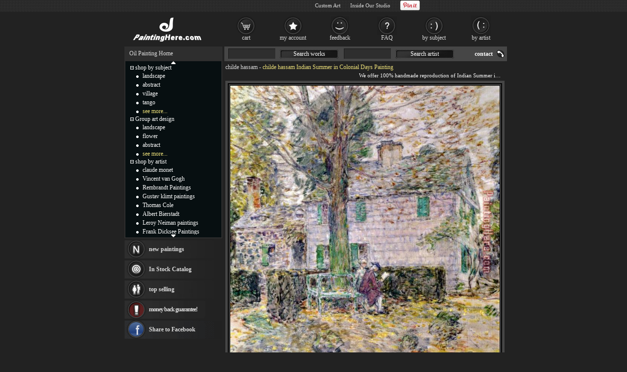

--- FILE ---
content_type: text/html; Charset=utf-8
request_url: https://paintinghere.org/getprice.html
body_size: -169
content:
154.45

--- FILE ---
content_type: text/html; Charset=utf-8
request_url: https://paintinghere.org/xgyhjson.html
body_size: 14998
content:
[{"name":"Boston Common at Twilight","url":"\/painting\/boston_common_at_twilight-7300.html","pic":"\/UploadPic\/childe hassam\/mini\/Boston Common at Twilight.jpg"},{"name":"Mount Hood","url":"\/painting\/mount_hood-7349.html","pic":"\/UploadPic\/childe hassam\/mini\/Mount Hood.jpg"},{"name":"Poppies Isles of Shoals","url":"\/painting\/poppies_isles_of_shoals-7323.html","pic":"\/UploadPic\/childe hassam\/mini\/Poppies Isles of Shoals.jpg"},{"name":"After Breakfast 1887","url":"\/painting\/after_breakfast_1887-32536.html","pic":"\/Uploadpic\/Childe Hassam\/mini\/After Breakfast 1887.jpg"},{"name":"Paris Street Scene","url":"\/painting\/paris_street_scene-7321.html","pic":"\/UploadPic\/childe hassam\/mini\/Paris Street Scene.jpg"},{"name":"Geraniums","url":"\/painting\/geraniums-7309.html","pic":"\/UploadPic\/childe hassam\/mini\/Geraniums.jpg"},{"name":"Ocean view","url":"\/painting\/ocean_view-32539.html","pic":"\/Uploadpic\/Childe Hassam\/mini\/Ocean view.jpg"},{"name":"The Sonata","url":"\/painting\/the_sonata-7330.html","pic":"\/UploadPic\/childe hassam\/mini\/The Sonata.jpg"},{"name":"Rain Storm Union Square","url":"\/painting\/rain_storm_union_square-32503.html","pic":"\/Uploadpic\/Childe Hassam\/mini\/Rain Storm Union Square.jpg"},{"name":"Notre Dame Cathedral Paris","url":"\/painting\/notre_dame_cathedral_paris-7319.html","pic":"\/UploadPic\/childe hassam\/mini\/Notre Dame Cathedral Paris.jpg"},{"name":"At the Piano","url":"\/painting\/at_the_piano-7299.html","pic":"\/UploadPic\/childe hassam\/mini\/At the Piano.jpg"},{"name":"The Bathers","url":"\/painting\/the_bathers-32515.html","pic":"\/Uploadpic\/Childe Hassam\/mini\/The Bathers.jpg"},{"name":"A Walk in the Park","url":"\/painting\/a_walk_in_the_park-32483.html","pic":"\/Uploadpic\/Childe Hassam\/mini\/A Walk in the Park.jpg"},{"name":"Notre Dame Cathedral - Paris","url":"\/painting\/notre_dame_cathedral_paris-32496.html","pic":"\/Uploadpic\/Childe Hassam\/mini\/Notre Dame Cathedral - Paris.jpg"},{"name":"Sleigh Ride in Central Park","url":"\/painting\/sleigh_ride_in_central_park-32504.html","pic":"\/Uploadpic\/Childe Hassam\/mini\/Sleigh Ride in Central Park.jpg"},{"name":"Moonlight","url":"\/painting\/moonlight-32495.html","pic":"\/Uploadpic\/Childe Hassam\/mini\/Moonlight.jpg"},{"name":"The Fourth of July","url":"\/painting\/the_fourth_of_july-32517.html","pic":"\/Uploadpic\/Childe Hassam\/mini\/The Fourth of July.jpg"},{"name":"The Bather","url":"\/painting\/the_bather-32514.html","pic":"\/Uploadpic\/Childe Hassam\/mini\/The Bather.jpg"},{"name":"Horse Drawn Cabs at Evening in New York","url":"\/painting\/horse_drawn_cabs_at_evening_in_new_york-32479.html","pic":"\/Uploadpic\/Childe Hassam\/mini\/Horse Drawn Cabs at Evening in New York.jpg"},{"name":"Wayside Inn Sudbury Massachusetts","url":"\/painting\/wayside_inn_sudbury_massachusetts-7337.html","pic":"\/UploadPic\/childe hassam\/mini\/Wayside Inn Sudbury Massachusetts.jpg"},{"name":"Summer Evening","url":"\/painting\/summer_evening-32509.html","pic":"\/Uploadpic\/Childe Hassam\/mini\/Summer Evening.jpg"},{"name":"East Hampton","url":"\/painting\/east_hampton-7343.html","pic":"\/UploadPic\/childe hassam\/mini\/East Hampton.jpg"},{"name":"Cathedral Spires","url":"\/painting\/cathedral_spires-32488.html","pic":"\/Uploadpic\/Childe Hassam\/mini\/Cathedral Spires.jpg"},{"name":"Under the Alders","url":"\/painting\/under_the_alders-32521.html","pic":"\/Uploadpic\/Childe Hassam\/mini\/Under the Alders.jpg"},{"name":"Autumn Boulevard in Paris","url":"\/painting\/autumn_boulevard_in_paris-32485.html","pic":"\/Uploadpic\/Childe Hassam\/mini\/Autumn Boulevard in Paris.jpg"},{"name":"The El","url":"\/painting\/the_el-32481.html","pic":"\/Uploadpic\/Childe Hassam\/mini\/The El.jpg"},{"name":"Pear Blossoms","url":"\/painting\/pear_blossoms-32497.html","pic":"\/Uploadpic\/Childe Hassam\/mini\/Pear Blossoms.jpg"},{"name":"Moonlight Isle of Shoals 1892","url":"\/painting\/moonlight_isle_of_shoals_1892-32584.html","pic":"\/Uploadpic\/Childe Hassam\/mini\/Moonlight Isle of Shoals 1892.jpg"},{"name":"A Sunny Morning","url":"\/painting\/a_sunny_morning-32482.html","pic":"\/Uploadpic\/Childe Hassam\/mini\/A Sunny Morning.jpg"},{"name":"Flower Girl","url":"\/painting\/flower_girl-7307.html","pic":"\/UploadPic\/childe hassam\/mini\/Flower Girl.jpg"},{"name":"The Victorian Chair","url":"\/painting\/the_victorian_chair-32625.html","pic":"\/Uploadpic\/Childe Hassam\/mini\/The Victorian Chair.jpg"},{"name":"Yachts in Gloucester Harbor","url":"\/painting\/yachts_in_gloucester_harbor-32523.html","pic":"\/Uploadpic\/Childe Hassam\/mini\/Yachts in Gloucester Harbor.jpg"},{"name":"Portrait of Miss Weir","url":"\/painting\/portrait_of_miss_weir-32500.html","pic":"\/Uploadpic\/Childe Hassam\/mini\/Portrait of Miss Weir.jpg"},{"name":"The Spanish Steps Of Rome","url":"\/painting\/the_spanish_steps_of_rome-32532.html","pic":"\/Uploadpic\/Childe Hassam\/mini\/The Spanish Steps Of Rome.jpg"},{"name":"Springtime Vision","url":"\/painting\/springtime_vision-32507.html","pic":"\/Uploadpic\/Childe Hassam\/mini\/Springtime Vision.jpg"},{"name":"The Mill Pond","url":"\/painting\/the_mill_pond-32519.html","pic":"\/Uploadpic\/Childe Hassam\/mini\/The Mill Pond.jpg"},{"name":"The White Dory Gloucester","url":"\/painting\/the_white_dory_gloucester-7333.html","pic":"\/UploadPic\/childe hassam\/mini\/The White Dory Gloucester.jpg"},{"name":"Winter Afternoon in New York","url":"\/painting\/winter_afternoon_in_new_york-32522.html","pic":"\/Uploadpic\/Childe Hassam\/mini\/Winter Afternoon in New York.jpg"},{"name":"Canal Scene","url":"\/painting\/canal_scene-32487.html","pic":"\/Uploadpic\/Childe Hassam\/mini\/Canal Scene.jpg"},{"name":"Nocturne Railway Crossing Chicago","url":"\/painting\/nocturne_railway_crossing_chicago-7318.html","pic":"\/UploadPic\/childe hassam\/mini\/Nocturne Railway Crossing Chicago.jpg"},{"name":"April on the Quai Voltaire in Paris","url":"\/painting\/april_on_the_quai_voltaire_in_paris-32484.html","pic":"\/Uploadpic\/Childe Hassam\/mini\/April on the Quai Voltaire in Paris.jpg"},{"name":"The Hawk's Nest","url":"\/painting\/the_hawk's_nest-32518.html","pic":"\/Uploadpic\/Childe Hassam\/mini\/The Hawk's Nest.jpg"},{"name":"Sunrise in Autumn","url":"\/painting\/sunrise_in_autumn-32511.html","pic":"\/Uploadpic\/Childe Hassam\/mini\/Sunrise in Autumn.jpg"},{"name":"French Tea Garden","url":"\/painting\/french_tea_garden-32573.html","pic":"\/Uploadpic\/Childe Hassam\/mini\/French Tea Garden.jpg"},{"name":"Snow Storm on Fifth Avenue","url":"\/painting\/snow_storm_on_fifth_avenue-32505.html","pic":"\/Uploadpic\/Childe Hassam\/mini\/Snow Storm on Fifth Avenue.jpg"},{"name":"Cos Cob in November","url":"\/painting\/cos_cob_in_november-32490.html","pic":"\/Uploadpic\/Childe Hassam\/mini\/Cos Cob in November.jpg"},{"name":"Summer Evening in Paris","url":"\/painting\/summer_evening_in_paris-32510.html","pic":"\/Uploadpic\/Childe Hassam\/mini\/Summer Evening in Paris.jpg"},{"name":"Parc Monceau, Paris","url":"\/painting\/parc_monceau_paris-7350.html","pic":"\/UploadPic\/childe hassam\/mini\/Parc Monceau_ Paris.jpg"},{"name":"Spring In Central Park","url":"\/painting\/spring_in_central_park-32529.html","pic":"\/Uploadpic\/Childe Hassam\/mini\/Spring In Central Park.jpg"},{"name":"A Rainy Day in Boston","url":"\/painting\/a_rainy_day_in_boston-32478.html","pic":"\/Uploadpic\/Childe Hassam\/mini\/A Rainy Day in Boston.jpg"},{"name":"Street in Pont Aven","url":"\/painting\/street_in_pont_aven-32508.html","pic":"\/Uploadpic\/Childe Hassam\/mini\/Street in Pont Aven.jpg"},{"name":"October Sundown","url":"\/painting\/october_sundown-32480.html","pic":"\/Uploadpic\/Childe Hassam\/mini\/October Sundown.jpg"},{"name":"Flags Fifth Avenue","url":"\/painting\/flags_fifth_avenue-32571.html","pic":"\/Uploadpic\/Childe Hassam\/mini\/Flags Fifth Avenue.jpg"},{"name":"Duck Island","url":"\/painting\/duck_island-32491.html","pic":"\/Uploadpic\/Childe Hassam\/mini\/Duck Island.jpg"},{"name":"Manhattans Misty Sunset","url":"\/painting\/manhattans_misty_sunset-32534.html","pic":"\/Uploadpic\/Childe Hassam\/mini\/Manhattans Misty Sunset.jpg"},{"name":"Isles Of Shoals","url":"\/painting\/isles_of_shoals-32525.html","pic":"\/Uploadpic\/Childe Hassam\/mini\/Isles Of Shoals.jpg"},{"name":"Seascape","url":"\/painting\/seascape-32602.html","pic":"\/Uploadpic\/Childe Hassam\/mini\/Seascape.jpg"},{"name":"Spring Morning at Montmartre","url":"\/painting\/spring_morning_at_montmartre-32506.html","pic":"\/Uploadpic\/Childe Hassam\/mini\/Spring Morning at Montmartre.jpg"},{"name":"Sunset","url":"\/painting\/sunset-32512.html","pic":"\/Uploadpic\/Childe Hassam\/mini\/Sunset.jpg"},{"name":"The Audition","url":"\/painting\/the_audition-32513.html","pic":"\/Uploadpic\/Childe Hassam\/mini\/The Audition.jpg"},{"name":"Poppies Isle of Shoals","url":"\/painting\/poppies_isle_of_shoals-32540.html","pic":"\/Uploadpic\/Childe Hassam\/mini\/Poppies Isle of Shoals.jpg"},{"name":"The South Ledges Appledore","url":"\/painting\/the_south_ledges_appledore-7331.html","pic":"\/UploadPic\/childe hassam\/mini\/The South Ledges Appledore.jpg"},{"name":"Notre Dame Cathedral Paris 1888 Oil on Canvas","url":"\/painting\/notre_dame_cathedral_paris_1888_oil_on_canvas-32588.html","pic":"\/Uploadpic\/Childe Hassam\/mini\/Notre Dame Cathedral Paris 1888 Oil on Canvas.jpg"},{"name":"Hollyhocks Isle of Shoals","url":"\/painting\/hollyhocks_isle_of_shoals-32538.html","pic":"\/Uploadpic\/Childe Hassam\/mini\/Hollyhocks Isle of Shoals.jpg"},{"name":"The Goldfish Window","url":"\/painting\/the_goldfish_window-7327.html","pic":"\/UploadPic\/childe hassam\/mini\/The Goldfish Window.jpg"},{"name":"Gloucester Harbor","url":"\/painting\/gloucester_harbor-32492.html","pic":"\/Uploadpic\/Childe Hassam\/mini\/Gloucester Harbor.jpg"},{"name":"Isles of Shoals Garden","url":"\/painting\/isles_of_shoals_garden-7314.html","pic":"\/UploadPic\/childe hassam\/mini\/Isles of Shoals Garden.jpg"},{"name":"The East Headland","url":"\/painting\/the_east_headland-32516.html","pic":"\/Uploadpic\/Childe Hassam\/mini\/The East Headland.jpg"},{"name":"The Old Mulford House","url":"\/painting\/the_old_mulford_house-32520.html","pic":"\/Uploadpic\/Childe Hassam\/mini\/The Old Mulford House.jpg"},{"name":"River And Beacon Hill","url":"\/painting\/river_and_beacon_hill-32541.html","pic":"\/Uploadpic\/Childe Hassam\/mini\/River And Beacon Hill.jpg"},{"name":"Cliff Rock Appledore","url":"\/painting\/cliff_rock_appledore-32489.html","pic":"\/Uploadpic\/Childe Hassam\/mini\/Cliff Rock Appledore.jpg"},{"name":"Bridge at Posilippo at Naples","url":"\/painting\/bridge_at_posilippo_at_naples-32486.html","pic":"\/Uploadpic\/Childe Hassam\/mini\/Bridge at Posilippo at Naples.jpg"},{"name":"The Bartlett Gardens","url":"\/painting\/the_bartlett_gardens-32530.html","pic":"\/Uploadpic\/Childe Hassam\/mini\/The Bartlett Gardens.jpg"},{"name":"Portrait of Edith Blaney","url":"\/painting\/portrait_of_edith_blaney-32499.html","pic":"\/Uploadpic\/Childe Hassam\/mini\/Portrait of Edith Blaney.jpg"},{"name":"The Terre-Cuite Tea Set","url":"\/painting\/the_terre-cuite_tea_set-7332.html","pic":"\/UploadPic\/childe hassam\/mini\/The Terre-Cuite Tea Set.jpg"},{"name":"Quai du Louvre","url":"\/painting\/quai_du_louvre-32502.html","pic":"\/Uploadpic\/Childe Hassam\/mini\/Quai du Louvre.jpg"},{"name":"The Room of Flowers","url":"\/painting\/the_room_of_flowers-7329.html","pic":"\/UploadPic\/childe hassam\/mini\/The Room of Flowers.jpg"},{"name":"The Manhattan Club","url":"\/painting\/the_manhattan_club-7328.html","pic":"\/UploadPic\/childe hassam\/mini\/The Manhattan Club.jpg"},{"name":"Room of Flowers 1894","url":"\/painting\/room_of_flowers_1894-32600.html","pic":"\/Uploadpic\/Childe Hassam\/mini\/Room of Flowers 1894.jpg"},{"name":"Place Centrale and Fort Cabanas - Havana","url":"\/painting\/place_centrale_and_fort_cabanas_havana-32498.html","pic":"\/Uploadpic\/Childe Hassam\/mini\/Place Centrale and Fort Cabanas - Havana.jpg"},{"name":"Washington Arch, Spring","url":"\/painting\/washington_arch_spring-32629.html","pic":"\/Uploadpic\/Childe Hassam\/mini\/Washington Arch_ Spring.jpg"},{"name":"Clearing Sunset","url":"\/painting\/clearing_sunset-7303.html","pic":"\/UploadPic\/childe hassam\/mini\/Clearing Sunset.jpg"},{"name":"The Water Garden","url":"\/painting\/the_water_garden-32542.html","pic":"\/Uploadpic\/Childe Hassam\/mini\/The Water Garden.jpg"},{"name":"At the Florist","url":"\/painting\/at_the_florist-7297.html","pic":"\/UploadPic\/childe hassam\/mini\/At the Florist.jpg"},{"name":"Flags on Fifth Avenue Winter 1918","url":"\/painting\/flags_on_fifth_avenue_winter_1918-32572.html","pic":"\/Uploadpic\/Childe Hassam\/mini\/Flags on Fifth Avenue Winter 1918.jpg"},{"name":"Peach Blossoms","url":"\/painting\/peach_blossoms-7351.html","pic":"\/UploadPic\/childe hassam\/mini\/Peach Blossoms.jpg"},{"name":"In a French Garden","url":"\/painting\/in_a_french_garden-7312.html","pic":"\/UploadPic\/childe hassam\/mini\/In a French Garden.jpg"},{"name":"Fiacre Rue Bonaparte","url":"\/painting\/fiacre_rue_bonaparte-7306.html","pic":"\/UploadPic\/childe hassam\/mini\/Fiacre Rue Bonaparte.jpg"},{"name":"Hutchison House Easthampton Long Island","url":"\/painting\/hutchison_house_easthampton_long_island-32577.html","pic":"\/Uploadpic\/Childe Hassam\/mini\/Hutchison House Easthampton Long Island.jpg"},{"name":"Lower Fifth Avenue","url":"\/painting\/lower_fifth_avenue-32494.html","pic":"\/Uploadpic\/Childe Hassam\/mini\/Lower Fifth Avenue.jpg"},{"name":"Old Fortress Naples","url":"\/painting\/old_fortress_naples-32526.html","pic":"\/Uploadpic\/Childe Hassam\/mini\/Old Fortress Naples.jpg"},{"name":"Moonrise at Sunset, Harney Desert","url":"\/painting\/moonrise_at_sunset_harney_desert-7348.html","pic":"\/UploadPic\/childe hassam\/mini\/Moonrise at Sunset_ Harney Desert.jpg"},{"name":"The Barnyard","url":"\/painting\/the_barnyard-7326.html","pic":"\/UploadPic\/childe hassam\/mini\/The Barnyard.jpg"},{"name":"Dune Pool","url":"\/painting\/dune_pool-32527.html","pic":"\/Uploadpic\/Childe Hassam\/mini\/Dune Pool.jpg"},{"name":"A City Fairyland","url":"\/painting\/a_city_fairyland-7295.html","pic":"\/UploadPic\/childe hassam\/mini\/A City Fairyland.jpg"},{"name":"Promenaders in the garden","url":"\/painting\/promenaders_in_the_garden-32501.html","pic":"\/Uploadpic\/Childe Hassam\/mini\/Promenaders in the garden.jpg"},{"name":"House of Gardens World's Columbian Exposition Chicago","url":"\/painting\/house_of_gardens_world's_columbian_exposition_chicago-32576.html","pic":"\/Uploadpic\/Childe Hassam\/mini\/House of Gardens World's Columbian Exposition Chicago.jpg"},{"name":"Lilies","url":"\/painting\/lilies-7347.html","pic":"\/UploadPic\/childe hassam\/mini\/Lilies.jpg"},{"name":"Avenue of The Allies, 5th Avenue, New York, 1917","url":"\/painting\/avenue_of_the_allies_5th_avenue_new_york_1917-32549.html","pic":"\/Uploadpic\/Childe Hassam\/mini\/Avenue of The Allies_ 5th Avenue_ New York_ 1917.jpg"},{"name":"Barnyard","url":"\/painting\/barnyard-32535.html","pic":"\/Uploadpic\/Childe Hassam\/mini\/Barnyard.jpg"}]

--- FILE ---
content_type: text/html; charset=utf-8
request_url: https://accounts.google.com/o/oauth2/postmessageRelay?parent=https%3A%2F%2Fpaintinghere.org&jsh=m%3B%2F_%2Fscs%2Fabc-static%2F_%2Fjs%2Fk%3Dgapi.lb.en.2kN9-TZiXrM.O%2Fd%3D1%2Frs%3DAHpOoo_B4hu0FeWRuWHfxnZ3V0WubwN7Qw%2Fm%3D__features__
body_size: 160
content:
<!DOCTYPE html><html><head><title></title><meta http-equiv="content-type" content="text/html; charset=utf-8"><meta http-equiv="X-UA-Compatible" content="IE=edge"><meta name="viewport" content="width=device-width, initial-scale=1, minimum-scale=1, maximum-scale=1, user-scalable=0"><script src='https://ssl.gstatic.com/accounts/o/2580342461-postmessagerelay.js' nonce="SQYgeHlj21VyGssg41FI6g"></script></head><body><script type="text/javascript" src="https://apis.google.com/js/rpc:shindig_random.js?onload=init" nonce="SQYgeHlj21VyGssg41FI6g"></script></body></html>

--- FILE ---
content_type: text/css
request_url: https://paintinghere.org/images/pro.0401.css
body_size: 4607
content:
div#lImgAreadiv,div.imgout1{position:relative;background:#000;display:inline-table;padding:2px;border:5px solid #464646}.imgout2,img#lImgArea{display:block;border:2px solid #464646;padding:1px;background:#000;width:550px;min-height:100px}h2{margin-bottom:0;font-weight:400;font-size:14px}#CatTab h2{font-size:12px;color:#ddd}#CatTab h2 a{text-decoration:underline}div#divMain h1{color:#ddd;margin:3px 0 3px 2px;font-size:12px;font-weight:400;white-space:nowrap;TEXT-DECORATION:none;width:100%;overflow:hidden;text-overflow:ellipsis}#Maintop{padding-bottom:5px;padding-right:5px;text-align:right;font-size:11px}#Maintop span{color:#F1E47B}#Maintop p{margin:0;padding:0;white-space:nowrap;width:294px;overflow:hidden;text-overflow:ellipsis}#Maintop:after{content:".";display:block;height:0;clear:both;visibility:hidden}:lang(EN-US) #Maintop p{float:right!important}#hakucun fieldset,:lang(EN-US) #nokucun fieldset{width:573px!important;font-size:13px;margin:0;padding:0}tr#hakucun td,tr#nokucun td{height:65px;font-family:Arial;font-size:14px;color:#BCBCBC}tr#hakucun fieldset,tr#nokucun fieldset{color:#BCBCBC;height:55px;cursor:default;border:1px solid #606060;position:relative}#room{background:url(room2.jpg) left top no-repeat;WIDTH:550px;HEIGHT:413px;TEXT-ALIGN:center}#room IMG{MARGIN-TOP:83px;-moz-box-shadow:2px 2px 3px #1e1e1e;-webkit-box-shadow:2px 2px 3px #1e1e1e;box-shadow:2px 2px 3px #1e1e1e;background:#fff;filter:progid:DXImageTransform.Microsoft.Shadow(Strength=4, Direction=135, Color='#1e1e1e');max-width:190px;max-height:117px}.tabbox li{color:#ababab;width:125px;height:23px;padding-top:5px;text-align:center;border:1px solid #555;border-bottom:0;position:relative;float:left;cursor:pointer;display:block}.tabbox li.on{color:#ddd}.Listbox{border:1px solid #555;color:#BCBCBC;line-height:16px;font-size:12px;padding:5px}.Listbox>div{display:none}.Listbox li{margin-bottom:3px}.hreview-aggregate{font-family:Arial;font-size:12px}.pr-snapshot-rating{height:17px;margin-top:5px;margin-bottom:5px}.pr-stars-bg{float:left;background:url(star.gif) repeat-x;height:17px;width:85px;margin-right:5px}.pr-stars{display:block;background:url(star.gif) 0 -20px repeat-x;height:17px;text-indent:-9999px}.pr-rounded{-moz-border-radius-topleft:.2em;-moz-border-radius-topright:.2em;-moz-border-radius-bottomleft:.2em;-moz-border-radius-bottomright:.2em;-webkit-border-radius:.2em;border-radius:.2em}.pr-rating{float:left;background-color:#333;margin-right:.3em;height:18px;width:26px;text-align:center;line-height:18px}li .pr-rating{line-height:16px;height:16px}.pr-review-author-date{padding:.2em .6em;text-align:center;float:left}.pr-review-author-name{margin-left:10px}li .pr-stars-bg{background-image:url(star2.gif);height:15px;width:75px}li .pr-stars{background-image:url(star2.gif);height:15px}#ShadowFrameConfigurator{border-right:0;border-top:0;display:none;z-index:6000;left:0;border-left:0;width:100%;border-bottom:0;position:absolute!important;top:0;height:100%}div#ismemo{height:44px;margin-top:5px;background:#303030;border-radius:5px;padding:4px}#ismemo .memo{word-break:break-word;margin-left:5px;font-weight:400;color:#DEDEDE;font-size:13px;height:30px;overflow:hidden}.showall,.showall .memo{height:auto!important}#memotxt{cursor:pointer;text-align:center;display:block}#memotxt:after{padding-left:12px;content:'More';background:url(c_down.gif) left no-repeat}.showall #memotxt:after{content:'Less';background-image:url(c_up.gif)}.customart{width:554px;padding:0 10px;height:205px;display:block;margin-bottom:15px;background-color:#141414}.customart div{position:relative;float:left;width:250px;margin-left:20px}.customart b{display:block;line-height:30px;font-size:14px;color:#F1E47B}.customart img{border-radius:4px;height:165px;width:220px}.customart span{position:absolute;text-align:center;padding:3px 0;left:0;bottom:5px;font-size:14px;background:0 0;filter:progid:DXImageTransform.Microsoft.gradient(startColorstr=#80212121, endColorstr=#80212121);background:rgba(33,33,33,.5);color:#fff;width:220px}.customart span a{margin-left:3px;font-size:15px;color:#e8d322}.itemprice{position:relative;top:3px;color:#fff;font-family:Arial;font-size:16px}.itemprice div{position:absolute;right:90px}td.sizelist{border:1px solid #606060;padding-top:10px;padding-left:15px;position:relative}.newprice{position:relative;top:-14px;color:#fff;font-size:14px}.frameopt{height:30px;font-family:Arial;font-size:14px;color:#BCBCBC}.frameopt2{border:1px solid #606060;padding:5px 0;position:relative;text-align:center}#ir1{border:0;margin:0 2px 0 5px;padding:2px 0 0;height:20px}#helpArea{border:5px solid #464646;display:none;Z-INDEX:3;WIDTH:560px;POSITION:absolute;background-color:#111}.myfavorites{border:1px solid #464646;padding:0 0 4px}.myfavorites ul{padding:0 5px;text-align:left;width:180px}.myfavorites ul li{text-overflow:ellipsis;overflow:hidden}